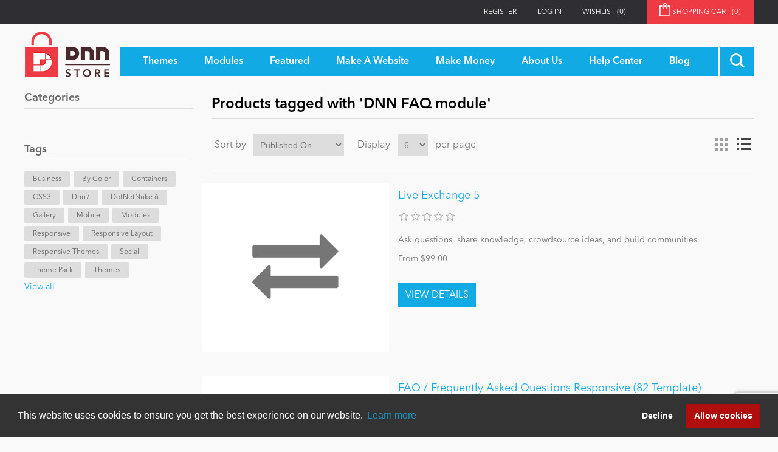

--- FILE ---
content_type: text/html; charset=utf-8
request_url: https://store.dnnsoftware.com/producttag/2869/dnn-faq-module?viewmode=list
body_size: 9335
content:
<!DOCTYPE html>
<html  class="dnn-store html-product-tag-page">
    <head>
        <title>Products tagged with &#x27;DNN FAQ module&#x27;</title>
        <meta http-equiv="Content-type" content="text/html;charset=UTF-8" />
        <meta name="description" content="Welcome to the DNN Store.   We have all the great DNN skins and DNN modules you need to build or improve your DotNetNuke website!" />
        <meta name="keywords" content="dotnetnuke, dnn, dotnetnuke store, dotnetnuke module, dotnetnuke skin, build a dotnetnuke website, dnn store, dnn module, dnn skin, build a dnn website" />
        <meta name="generator" content="dnn-store" />
        <meta name="viewport" content="width=device-width, initial-scale=1" />
        <meta property="og:site_name" content="DNN Software" /><link rel="stylesheet" type="text/css" href="//cdnjs.cloudflare.com/ajax/libs/cookieconsent2/3.1.0/cookieconsent.min.css"  media="all" defer /> <script src="//cdnjs.cloudflare.com/ajax/libs/cookieconsent2/3.1.0/cookieconsent.min.js" defer></script> <script> window.addEventListener("load", function(){ window.cookieconsent.initialise({   "palette": {     "popup": {       "background": "#333333",       "text": "#ffffff"     },     "button": {       "background": "#B00D0D",       "text": "#ffffff"     }   },   "type": "opt-out",   "content": {     "href": "https://store.dnnsoftware.com/privacy-statement"   } })}); </script><script type="application/ld+json">     {       "@context" : "https://schema.org",       "@type" : "WebSite",       "name" : "DNN Software",       "url" : "https://www.dnnsoftware.com/"     }   </script>

        
        


        <link href="/lib/jquery-ui-themes/smoothness/jquery-ui-1.13.1.custom.min.css" rel="stylesheet" type="text/css" />
<link href="/Themes/dnn-store/Content/application.css?v=2" rel="stylesheet" type="text/css" />
<link href="https://cdnjs.cloudflare.com/ajax/libs/font-awesome/4.7.0/css/font-awesome.min.css" rel="stylesheet" type="text/css" />
<link href="/Plugins/ForemostMedia.FmFormBuilder/css/application.css" rel="stylesheet" type="text/css" />

        <script src="/lib/jquery-3.6.0.min.js" type="text/javascript"></script>
<script src="https://cdnjs.cloudflare.com/ajax/libs/knockout/3.5.0/knockout-min.js" type="text/javascript"></script>

        
        
        
        <link rel="shortcut icon" href="https://store.dnnsoftware.com/favicon.ico" />
        
        <!--Powered by nopCommerce - http://www.nopCommerce.com-->
    </head>
    <body>
        



<div class="ajax-loading-block-window" style="display: none">
</div>
<div id="dialog-notifications-success" title="Notification" style="display:none;">
</div>
<div id="dialog-notifications-error" title="Error" style="display:none;">
</div>
<div id="dialog-notifications-warning" title="Warning" style="display:none;">
</div>
<div id="bar-notification" class="bar-notification">
    <span class="close" title="Close">&nbsp;</span>
</div>



<!--[if lte IE 7]>
    <div style="clear:both;height:59px;text-align:center;position:relative;">
        <a href="http://www.microsoft.com/windows/internet-explorer/default.aspx" target="_blank">
            <img src="/Themes/dnn-store/Content/images/ie_warning.jpg" height="42" width="820" alt="You are using an outdated browser. For a faster, safer browsing experience, upgrade for free today." />
        </a>
    </div>
<![endif]-->
<div class="master-wrapper-page">
    <div class="header">
    <div class="top-link-wrap">
        <div class="container">
            
            <div class="row">
                <div class="col">
                    <div class="header-upper">
                        <div class="top-links">
                            <div class="header-links">
    <ul>
        
        
        <li><a href="/register" class="ico-register">Register</a></li>
            <li><a href="/login" class="ico-login">Log in</a></li>
                        <li>
            <a href="/wishlist" class="ico-wishlist">
                <span class="wishlist-label">Wishlist</span>
                <span class="wishlist-qty">(0)</span>
            </a>
        </li>
                <li id="topcartlink">
            <a href="/cart" class="ico-cart">
                <span class="cart-label">Shopping cart&nbsp;<span class="cart-qty">(0)</span></span>
            </a>
        </li>
        
    </ul>
        
</div>

                            <div id="flyout-cart" class="flyout-cart">
    <div class="mini-shopping-cart">
        <div class="count">
You have no items in your shopping cart.        </div>
    </div>
</div>

                        </div>
                    </div>
                </div>
            </div>
        </div>
    </div>
    <div class="container">
        
        <div class="row">
            <div class="col">
                <div class="header-lower">
                    <div class="header-logo">
                        <a href="/">
    <img title="" alt="DNN Store" src="https://store.dnnsoftware.com/images/thumbs/0000003.png">
</a>
                    </div>
                    <div class="main-menu">
                        <div class="top-menu-wrapper">
                            <ul class="top-level">
    
        <li>
    <a href="/skins"><span>Themes</span>
    </a>
</li>
<li>
    <a href="/modules"><span>Modules</span>
    </a>
</li>
            <li>
            <a href="/featured"><span>Featured</span></a>
                <ul class="drop-down">
                    <li>
                        <a href="/top-modules">Top Modules</a>
                    </li>
                    <li>
                        <a href="/top-themes">Top Themes</a>
                    </li>
                    <li>
                        <a href="/top-vendors">Top Vendors</a>
                    </li>
                    <li>
                        <a href="/evoq-preferred-products">Evoq Preferred Products</a>
                    </li>
                </ul>
        </li>
        <li>
            <a href="/make-a-website"><span>Make A Website</span></a>
                <ul class="drop-down">
                    <li>
                        <a href="/blogs"><span>Blog</span></a>
                    </li>
                    <li>
                        <a href="/education"><span>Education</span></a>
                    </li>
                    <li>
                        <a href="/personal"><span>Personal/Hobby</span></a>
                    </li>
                    <li>
                        <a href="/e-commerce"><span>eCommerce</span></a>
                    </li>
                    <li>
                        <a href="/games"><span>Entertainment</span></a>
                    </li>
                    <li>
                        <a href="/intranet"><span>Intranet/Extranet</span></a>
                    </li>
                    <li>
                        <a href="/news-modules"><span>News</span></a>
                    </li>
                </ul>
        </li>
        <li>
            <a href="/make-money-overview"><span>Make Money</span></a>
                <ul class="drop-down">
                    <li>
                        <a href="/become-a-seller">Become a Seller</a>
                    </li>
                </ul>
        </li>
        <li>
            <a href="/about-us"><span>About Us</span></a>
        </li>
        <li>
            <a href="/help-center"><span>Help Center</span></a>
        </li>
                        <li><a href="/blog"><span>Blog</span></a></li>
            
</ul>
                        </div>
                        <div class="search-toggle-wrap">
                            <a class="search-box-toggle"></a>
                        </div>
                        <div class="d-block d-xl-none mobile-cart">
                            <a href="/cart" class="mobile-cart-link"><img src="/themes/dnn-store/images/shopping-cart-icon.png" /><span>(0)</span></a>
                        </div>
                    </div>
                </div>
            </div>
        </div>
        
    </div>
    <div class="search-box-wrap">
        <div class="container">
            <div class="row">
                <div class="col">
                    <form method="get" id="small-search-box-form" action="/search">
    <input type="text" class="search-box-text" id="small-searchterms" autocomplete="off" name="q" placeholder="Search store" />
    
    <input type="submit" class="btn-search-box btn btn-primary" value="&#xe902;" />
        
            
    
</form>

                </div>
            </div>
         </div>
    </div>
</div>

<div class="contact-popup-wrap docked">   
    <a class="contact-popup-toggle">
        <i class="fa fa-chevron-right"></i>
        <span>Close</span>
    </a>
    <a href="/help-center" class="contact-popup">
        <div class="popup-title">
            <h3>Got Questions?</h3>
        </div>
        <div class="popup-content">
            <div class="popup-text">
                <div>
                    <h4>We've Got The Answers</h4>
                    <div>
                        <p class="mb-1">CLICK HERE to talk with a DNN Expert</p>
                        <p class="text-center mb-0"><img src="/Themes/dnn-store/images/pointer-icon.png" alt="Contact DNN Store" /></p>
                    </div>
                </div>
            </div>
        </div>
    </a>
</div>
    
    <div class="master-wrapper-content">
        <div class="container">
            

            <div class="master-column-wrapper">
                <div class="row">
    <div class="col-12 col-lg-3 sidebar-content">
    <div class="sidebar-cats">
        <h4 class="sidebar-title">Categories</h4>
        <ul>

<li class="inactive">
    <a href="/featured">Featured
    </a>
</li>

<li class="inactive">
    <a href="/newtodnn">New to DNN
    </a>
</li>

<li class="inactive">
    <a href="/mobile">Mobile
    </a>
</li>

<li class="inactive">
    <a href="/intranet">Intranet
    </a>
</li>

<li class="inactive">
    <a href="/dotnetnuke">DotNetNuke
    </a>
</li>

<li class="inactive">
    <a href="/ibuyskyclassic">IBuySkyClassic
    </a>
</li>

<li class="inactive">
    <a href="/skins">Themes
    </a>
</li>

<li class="inactive">
    <a href="/modules">Modules
    </a>
</li>

<li class="inactive">
    <a href="/bygenre">By Genre
    </a>
</li>

<li class="inactive">
    <a href="/portal">Portal
    </a>
</li>

<li class="inactive">
    <a href="/e-commerce">e-Commerce
    </a>
</li>

<li class="inactive">
    <a href="/dataproviders">Data Providers
    </a>
</li>

<li class="inactive">
    <a href="/users">Users
    </a>
</li>

<li class="inactive">
    <a href="/graphics-images">Graphics &amp; Images
    </a>
</li>

<li class="inactive">
    <a href="/contentmanagement">Content Management
    </a>
</li>

<li class="inactive">
    <a href="/navigation">Navigation
    </a>
</li>

<li class="inactive">
    <a href="/personal">Personal
    </a>
</li>

<li class="inactive">
    <a href="/text-html">Text &amp; HTML
    </a>
</li>

<li class="inactive">
    <a href="/helpdesk-crm">Help Desk &amp; CRM
    </a>
</li>

<li class="inactive">
    <a href="/marketing">Marketing
    </a>
</li>

<li class="inactive">
    <a href="/performance">Performance
    </a>
</li>

<li class="inactive">
    <a href="/bycolor">By Color
    </a>
</li>

<li class="inactive">
    <a href="/bytype">By Type
    </a>
</li>

<li class="inactive">
    <a href="/developertools">Developer Tools
    </a>
</li>

<li class="inactive">
    <a href="/drupal">Drupal
    </a>
</li>

<li class="inactive">
    <a href="/sharepoint">SharePoint
    </a>
</li>

<li class="inactive">
    <a href="/webserver">Web Server
    </a>
</li>

<li class="inactive">
    <a href="/bysitetype">By Site Type
    </a>
</li>

<li class="inactive">
    <a href="/windows">Windows
    </a>
</li>
        </ul>
    </div>
    <div class="product-tags">
        <h4 class="sidebar-title">Tags</h4>
        <div class="product-tags-wrap">
                <div class="tag-wrap">
                    <a href="/producttag/1218/business" class="tag-link">Business</a>
                </div>
                <div class="tag-wrap">
                    <a href="/producttag/1272/by-color" class="tag-link">By Color</a>
                </div>
                <div class="tag-wrap">
                    <a href="/producttag/1844/containers" class="tag-link">Containers</a>
                </div>
                <div class="tag-wrap">
                    <a href="/producttag/2099/css3" class="tag-link">CSS3</a>
                </div>
                <div class="tag-wrap">
                    <a href="/producttag/3119/dnn7" class="tag-link">dnn7</a>
                </div>
                <div class="tag-wrap">
                    <a href="/producttag/3430/dotnetnuke-6" class="tag-link">DotNetNuke 6</a>
                </div>
                <div class="tag-wrap">
                    <a href="/producttag/4720/gallery" class="tag-link">Gallery</a>
                </div>
                <div class="tag-wrap">
                    <a href="/producttag/6435/mobile" class="tag-link">Mobile</a>
                </div>
                <div class="tag-wrap">
                    <a href="/producttag/6549/modules" class="tag-link">Modules</a>
                </div>
                <div class="tag-wrap">
                    <a href="/producttag/8321/responsive" class="tag-link">responsive</a>
                </div>
                <div class="tag-wrap">
                    <a href="/producttag/8335/responsive-layout" class="tag-link">Responsive layout</a>
                </div>
                <div class="tag-wrap">
                    <a href="/producttag/8353/responsive-themes" class="tag-link">Responsive Themes</a>
                </div>
                <div class="tag-wrap">
                    <a href="/producttag/9296/social" class="tag-link">Social</a>
                </div>
                <div class="tag-wrap">
                    <a href="/producttag/10032/theme-pack" class="tag-link">Theme Pack</a>
                </div>
                <div class="tag-wrap">
                    <a href="/producttag/10065/themes" class="tag-link">Themes</a>
                </div>
        </div>
            <div class="view-all">
                <a href="/producttag/all">View all</a>
            </div>
    </div>
    </div>
    <div class="col-12 col-lg-9">
        
        <div class="page product-tag-page">
    <div class="page-title">
        <h1>Products tagged with &#x27;DNN FAQ module&#x27;</h1>
    </div>
    <div class="page-body">
        
<div class="product-selectors">
        <div class="product-viewmode">
            <span>View as</span>
                <a class="viewmode-icon grid " href="https://store.dnnsoftware.com/producttag/2869/dnn-faq-module?viewmode=grid" title="Grid">Grid</a>
                <a class="viewmode-icon list selected" href="https://store.dnnsoftware.com/producttag/2869/dnn-faq-module?viewmode=list" title="List">List</a>
        </div>
            <div class="product-sorting">
            <span>Sort by</span>
            <select id="products-orderby" name="products-orderby" onchange="setLocation(this.value);"><option selected="selected" value="https://store.dnnsoftware.com/producttag/2869/dnn-faq-module?viewmode=list&amp;orderby=20">Published On</option>
<option value="https://store.dnnsoftware.com/producttag/2869/dnn-faq-module?viewmode=list&amp;orderby=5">Name: A to Z</option>
<option value="https://store.dnnsoftware.com/producttag/2869/dnn-faq-module?viewmode=list&amp;orderby=6">Name: Z to A</option>
<option value="https://store.dnnsoftware.com/producttag/2869/dnn-faq-module?viewmode=list&amp;orderby=10">Price: Low to High</option>
<option value="https://store.dnnsoftware.com/producttag/2869/dnn-faq-module?viewmode=list&amp;orderby=11">Price: High to Low</option>
<option value="https://store.dnnsoftware.com/producttag/2869/dnn-faq-module?viewmode=list&amp;orderby=15">Created on</option>
</select>
        </div>
            <div class="product-page-size">
            <span>Display</span>
            <select id="products-pagesize" name="products-pagesize" onchange="setLocation(this.value);"><option value="https://store.dnnsoftware.com/producttag/2869/dnn-faq-module?viewmode=list&amp;pagesize=3">3</option>
<option selected="selected" value="https://store.dnnsoftware.com/producttag/2869/dnn-faq-module?viewmode=list&amp;pagesize=6">6</option>
<option value="https://store.dnnsoftware.com/producttag/2869/dnn-faq-module?viewmode=list&amp;pagesize=9">9</option>
<option value="https://store.dnnsoftware.com/producttag/2869/dnn-faq-module?viewmode=list&amp;pagesize=18">18</option>
</select>
            <span>per page</span>
        </div>
</div>        
            <div class="product-list">
                <div class="item-grid row">
                        <div class="col-12 col-md-6 col-lg-4 fm-item-box">
                            <div class="product-item" data-productid="99615">
    <div class="picture">
        <a href="/live-exchange-5" title="Picture of Live Exchange 5">
            <img alt="Picture of Live Exchange 5" src="https://s3.amazonaws.com/Snowcovered_C_Images/41502_thumb_Exchange.png" title="Picture of Live Exchange 5" />
        </a>
    </div>
    <div class="details">
        <h2 class="product-title">
            <a href="/live-exchange-5">Live Exchange 5</a>
        </h2>
                    <div class="product-rating-box" title="0 review(s)">
                <div class="rating">
                    <div style="width: 0%">
                    </div>
                </div>
            </div>
        <div class="description">
            Ask questions, share knowledge, crowdsource ideas, and build communities
        </div>
        <div class="add-info">
            
            <div class="prices">
                <span class="price actual-price">From $99.00</span>
                            </div>
            
            <div class="buttons">
                <input type="button" value="View Details" class="btn btn-primary " onclick="setLocation('/live-exchange-5')" />
            </div>
            
        </div>
    </div>
</div>

                        </div>
                        <div class="col-12 col-md-6 col-lg-4 fm-item-box">
                            <div class="product-item" data-productid="97223">
    <div class="picture">
        <a href="/faq-frequently-asked-questions-responsive-82-template" title="Picture of FAQ / Frequently Asked Questions Responsive (82 Template)">
            <img alt="Picture of FAQ / Frequently Asked Questions Responsive (82 Template)" src="https://s3.amazonaws.com/Snowcovered_C_Images/38205_thumb_DnnDeveloper_FAQs.png" title="Picture of FAQ / Frequently Asked Questions Responsive (82 Template)" />
        </a>
    </div>
    <div class="details">
        <h2 class="product-title">
            <a href="/faq-frequently-asked-questions-responsive-82-template">FAQ / Frequently Asked Questions Responsive (82 Template)</a>
        </h2>
                    <div class="product-rating-box" title="2 review(s)">
                <div class="rating">
                    <div style="width: 100%">
                    </div>
                </div>
            </div>
        <div class="description">
            The FAQ module is a user-friendly tool that enables the creation of dynamic FAQs on your DotNetNuke website. Utilizing our built-in FAQ-style templates, it displays frequently asked questions with ease. Additionally, users have the ability to customize the module's appearance with a variety of color schemes and icons. Furthermore, the module supports the inclusion of images and media files within the answers section via the text editor.
        </div>
        <div class="add-info">
            
            <div class="prices">
                <span class="price actual-price">From $20.00</span>
                            </div>
            
            <div class="buttons">
                <input type="button" value="View Details" class="btn btn-primary " onclick="setLocation('/faq-frequently-asked-questions-responsive-82-template')" />
            </div>
            
        </div>
    </div>
</div>

                        </div>
                </div>
            </div>
                        
    </div>
</div>

        
    </div>
</div>

            </div>
            
        </div>
    </div>
    <div class="footer">
    <div class="footer-top">
        <div class="container">
            <div class="row">
                <div class="col-12">
                    <div class="footer-text-top">
                        <div class="newsletter-icon">
                            <img src="/Themes/dnn-store/images/newsletter-icon.png" />
                        </div>
                        <div class="foot-content">
                            <h2>Newsletter Sign Up</h2>
                            <h4>Be one of the first to find out about specials, new products and latest in DNN technology.
                            <br />Don’t worry, we don’t like spam either.</h4>
                        </div>
                    </div>
                </div>
            </div>
            <div class="row">
                <div class="col-10">
                    <div class="foot-form">
                        <div data-fmformbuilder="2"></div>
                    </div>
                </div>
                <div class="col-2 text-right">
                    <div class="twitter-link">
                        <a href="https://twitter.com/DNNStore" target="_blank" class="btn-footer"><span>Follow Us On</span><i class="fab fa-twitter"></i></a>
                    </div>
                </div>
            </div>
        </div>
    </div>
    <div class="footer-bot">
        <div class="container">
            <div class="bottom-wrap">
                <div class="footer-text-bot">
                    <p class="footer-disclaimer">Copyright 2026 by DNN Corp. All Rights Reserved.</p>
                    <span class="sep">|</span>
                    <a href="/privacy-statement">Privacy Statement</a>
                    <span class="sep">|</span>
                    <a href="/conditions-of-use">Terms Of Use</a>
                </div>
            </div>
                <div class="pull-left">
                    Powered by <a href="https://www.nopcommerce.com/?utm_source=admin-panel&utm_medium=footer&utm_campaign=admin-panel" target="_blank">nopCommerce</a>
                </div>
            
        </div>
    </div>
</div>

</div>





<!-- FmFormBuilder Widget -->
<script type="text/html" id="fmFormBuilderTemplate">
    <div class="fm-bootstrap fmFormBuilderDiv">
        <div class="fmFormMessage" tabindex="-1" data-bind="visible: ShowMessageTop">
            <div class="fm-success-alert col-sm-12 alert alert-success alert-dismissable" data-bind="visible: FormSubmittedSuccess">
                <button type="button" class="close" aria-label="Close" data-bind="click: hideSubmitMessage()"><span aria-hidden="true">x</span></button>
                <span data-bind="text:FormSubmittedMessage"></span>
            </div>
            <div class="fm-error-alert col-sm-12 alert alert-danger" data-bind="visible: !FormSubmittedSuccess()">
                <button type="button" class="close" aria-label="Close" data-bind="click: hideSubmitMessage()"><span aria-hidden="true">x</span></button>
                <span data-bind="text: FormErrorMessage"></span>
            </div>
        </div>

        <div style="display: none;" data-bind="visible: true">
            <div data-bind="attr: { id: FormID }, css: FormCSS">

                <!-- ko if: RenderGroupsAsTabs -->
                <ul class="nav nav-tabs" data-bind="foreach: FieldGroups, visible: ShowTabsNavigation">
                    <li class="nav-item">
                        <a href="#" class="nav-link" data-bind="click: $parent.ChangeTab, css: { active: IsActive },text: Title, attr: { 'data-tabIndex': $index }"></a>
                    </li>
                </ul>
                <!--/ko-->
                <div data-bind="foreach: FieldGroups, css: RenderGroupsAsTabs ? 'tab-content' : ''">
                    <div data-bind="foreach: Fields, attr: { id: PanelId, 'class': PanelClasses + ' row' }, css: { active: IsActive }">

                        <!--ko if: $index() == 0 -->
                        <div class="col-sm-12" data-bind="visible: $parent.ShowTitle">
                            <h4 class="fm-field-group-title" data-bind="text: $parent.Title"></h4>
                        </div>
                        <!--/ko-->
                        <div class="form-group" data-bind="css: WrapperCSS">
                            <!--ko if: IsFormElement -->
                            <!--ko if: !HideLabel -->
                            <label data-bind="html: Label, attr: { for: Name },visible: VisibleCondition"></label>
                            <!--/ko-->
                            <!--/ko-->
                            <!--ko if: IsDatePickerElement -->
                            <input type="text" data-bind="css: FieldCSS, fmFormBuilderAttr, dateTimePicker: InputValue, datetimepickeroptions: DateTimePickerOptions, enable: Enabled" />
                            <!--/ko-->
                            <!--ko if: IsSelectElement -->
                            <select data-bind="fmFormBuilderAttr, css: FieldCSS, options: Options, optionsText: 'text', optionsValue: $parents[1].fmSetupOptions, optionsCaption: OptionsCaption, enable: Enabled, value: InputValue, attr:{'data-fmOverride': OverrideModuleSetting ? OverrideModuleValue : null}, optionsAfterRender: OverrideModuleSetting ? addOverrideValues : null,visible: VisibleCondition"></select>
                            <!--/ko-->
                            <!--ko if: IsFileElement -->
                                <div data-bind="fileDrag: InputValue">
                                    <input type="file" data-bind="fileInput: InputValue, customFileInput: {buttonClass: 'btn btn-success',fileNameClass: 'disabled form-control',onClear: onClear}">
                                </div>
                            <!--/ko-->
                            <!--ko if: ElementHasOptions -->
                            <div data-bind="foreach: Options, css: FieldCSS,visible: VisibleCondition">
                                <!--ko if: $parent.Layout !== "inline" -->
                                <div data-bind="css: $parent.Type + $parent.OptionsColumnsClass">
                                    <label data-bind="validationOptions: {insertMessages: false}">
                                        <input data-bind="fmFormBuilderAttr, checkedValue: $parents[2].fmSetValue($data), checked: $parent.IsRadioElement ? $parent.SelectedItem : $parent.SelectedItems" />
                                        <span data-bind="html: $data.text"></span>
                                    </label>
                                </div>
                                <!--/ko-->
                                <!--ko if: $parent.Layout === "inline" -->
                                <label data-bind="css: $parent.Type + '-inline', validationOptions: {insertMessages: false}">
                                    <input data-bind="fmFormBuilderAttr, checkedValue: $parents[2].fmSetValue($data), checked: $parent.IsRadioElement ? $parent.SelectedItem : $parent.SelectedItems" />
                                    <span data-bind="text: $data.text"></span>
                                </label>
                                <!--/ko-->
                            </div>
                            <p data-bind="visible: SelectedItems.length > 0, validationMessage: SelectedItems"></p>
                            <!--/ko-->
                            <!--ko if: IsTextElement -->
                            <input data-bind="css: FieldCSS,fmFormBuilderAttr, value: InputValue, enable: Enabled,visible: VisibleCondition" />
                            <!--/ko-->
                            <!--ko if: IsPhoneElement -->
                            <input data-bind="css: FieldCSS, fmFormBuilderAttr, value: InputValue, enable: Enabled,visible: VisibleCondition" />
                            <!--/ko-->
                            <!--ko if: IsTextAreaElement -->
                            <textarea data-bind="css: FieldCSS, fmFormBuilderAttr, value: InputValue, enable: Enabled,visible: VisibleCondition"></textarea>
                            <!--/ko-->
                            <!-- ko if: IsRecaptchaElement($parents[1]) -->
                            <div data-bind="attr: { 'data-sitekey': '6LeH1swZAAAAAHZHJdJB8qDqQcwH8aU7SY4nVuge' }">
                                <div class="g-recaptcha FMrecaptcha"></div>
                            </div>
                            <!--/ko-->
                            <!--ko if: IsSubmitBtn -->
                            <input class="btn btn-success" data-bind="click: $parents[1].fmSerializeFormObject, css: FieldCSS, attr: { id: Name, type: Type, value: InputValue }" />
                            <!--/ko-->
                            <!--ko if: IsBtn -->
                            <button class="btn btn-default" data-bind="css: FieldCSS, attr: { id: Name }, enable: Enabled, visible: VisibleCondition"><span data-bind="text: InputValue"></span></button>
                            <!--/ko-->
                            <!--ko if: Element === "htmlblock" -->
                            <div data-bind="css: FieldCSS, html: Html"></div>
                            <!--/ko-->
                        </div>
                    </div>
                </div>
                <div class="form-nav-buttons" data-bind="visible: ShowPrevNextButtons">
                    <a id="btnPrevious" data-bind="click: MovePrev, visible: ShowPrev, css: PreviousButtonClasses">)</a>
                    <a id="btnNext" data-bind="click: MoveNext, visible: ShowNext, css: NextButtonClasses">)</a>
                </div>
            </div>
            <div class="fm-loading-div" style="display: none;"></div>
        </div>
        <div class="fmFormMessage" data-bind="visible: ShowMessageBottom">
            <div class="fm-success-alert col-sm-12 alert alert-success alert-dismissable fade in" data-bind="visible: FormSubmittedSuccess">
                <button type="button" class="close" aria-label="Close" data-dismiss="alert"><span aria-hidden="true">x</span></button>
                <span data-bind="text:FormSubmittedMessage"></span>
            </div>
            <div class="fm-error-alert col-sm-12 alert alert-danger" data-bind="visible: !FormSubmittedSuccess()">
                <button type="button" class="close" aria-label="Close" data-dismiss="alert"><span aria-hidden="true">x</span></button>
                <span data-bind="text: FormErrorMessage"></span>
            </div>
        </div>
        <div class="fm-alert-wrap alert-wrap-bottom"></div>
    </div>
</script>

<script type="text/javascript">

    var fmFormBuilderInit = {
        queryStrings: [{"Name":"viewmode","Value":["list"]}],
        apiEndpoint: '/Plugins/FmFormBuilder/Submit',
        useRecaptcha: true,
        trackGoogleUrlCodes: false,
        recaptchaSiteKey: "6LeH1swZAAAAAHZHJdJB8qDqQcwH8aU7SY4nVuge ",
        formsOnPage: "unknown",
        includeWebPageSubmittedFrom: true,
        urlCalledFrom: "http://store.dnnsoftware.com/producttag/2869/dnn-faq-module?viewmode=list",
        myForms: [],
        renderForms: function (callback) {
            var listOfDivs = $('div[data-fmFormBuilder]');

            //our server cache value may need to be updated if inconsistent
            var updateCache = (listOfDivs.length === 0 && fmFormBuilderInit.formsOnPage !== "no") || (listOfDivs.length > 0 && fmFormBuilderInit.formsOnPage !== "yes");

            if (updateCache) {
                var updateValue = listOfDivs.length === 0 ? "no" : "yes";
                $.ajax({
                    type: "POST",
                    url: '/Plugins/FmFormBuilder/UpdateCache',
                    data: { value: updateValue, key: 'fmFormBuilder-url-httpstorednnsoftwarecomproducttag2869dnnfaqmoduleviewmodelist' }
                }).done(function (result) {
                }).error(function (xhr, ajaxOptions, thrownError) {
                    console.log("Error updating cache data: " + xhr.status + " " + thrownError);
                });
            }

            if (listOfDivs.length == 0) {
                return;
            }

            if ((listOfDivs.length > 0 && fmFormBuilderInit.formsOnPage === "no")) {
                //then we didn't load our cdn values, reload the page - server cache is updated and will return correct values now
                window.location.reload();
                return;
            }

            var additionalMessage = [];

            if (!window.jQuery)
                additionalMessage.push("jQuery");

            if (!window.ko)
                additionalMessage.push("Knockout");

            if (additionalMessage.length > 0) {
                alert("Form Builder is missing required references: " + additionalMessage.join(", "));
                return;
            }

            jQuery(document).ready(function () {

                var formIds = [];

                jQuery.each(listOfDivs, function (index, value) {
                    var parsed = parseInt($(value).attr("data-fmFormBuilder"), 10);
                    if (typeof parsed !== 'undefined' && !isNaN(parsed)) {
                        formIds.push(parsed);
                    }
                });

                if (formIds.length == 0) return;

                //controller call to get information relative to containers found
                $.ajax({
                    type: "POST",
                    url: '/Plugins/FmFormBuilder/Form/Info',
                    data: { formIds: formIds },
                    dataType: "json"
                }).done(function (result) {

                    if (result != null && typeof result !== 'undefined') {

                        //shared settings/initializers
                        setupKoBindingHandlers();
                        setupKoValidation();

                        var sessionCache = {};

                        if (typeof (Storage) !== "undefined") {
                            var info = sessionStorage.getItem("fmFormUserInfo");
                            if (info !== null && typeof info !== "undefined") sessionCache = JSON.parse(info);
                        }

                        for (var r = 0; r < result.length; r++) {

                            var divContainer = listOfDivs.filter("[data-fmFormBuilder=" + result[r].Id.toString() + "]");

                            if (divContainer.length == 0) continue;

                            var jsonFormData = JSON.parse(result[r].Json);

                            if (typeof jsonFormData === 'undefined') continue;

                            var formData = {
                                json: jsonFormData,
                                apiEndpoint: fmFormBuilderInit.apiEndpoint,
                                queryStrings: fmFormBuilderInit.queryStrings,
                                useRecaptcha: fmFormBuilderInit.useRecaptcha,
                                trackGoogleUrlCodes: fmFormBuilderInit.trackGoogleUrlCodes,
                                includeWebPageSubmittedFrom:  fmFormBuilderInit.includeWebPageSubmittedFrom,
                                urlCalledFrom:  fmFormBuilderInit.urlCalledFrom,
                                recaptchaSiteKey: fmFormBuilderInit.recaptchaSiteKey,
                                useSalesForce: result[r].SubmitToSalesForce,
                                useActOn: result[r].SubmitToActon,
                                usePardot: result[r].SubmitToPardot,
                                recaptchaInvisible: result[r].RecaptchaInvisible,
                                recaptchaBadgePosition: result[r].RecaptchaBadgePosition,
                                sessionInfo: sessionCache
                            };

                            fmFormBuilderInit.myForms.push(new FormModel(formData, $(divContainer)));
                            $(divContainer).append("<div data-bind=\"template: { name: 'fmFormBuilderTemplate', data: function(){return fmFormBuilderInit.myForms[" + r + "];} }\"></div>");
                            fmFormBuilderInit.myForms[r].init(divContainer.get(0));
                        }
                        //render recaptcha and input masks
                        callback(listOfDivs, fmFormBuilderInit.myForms, fmFormBuilderInit.useRecaptcha);
                    }
                    else {
                        console.log("Object is null or undefined");
                    }
                }).error(function (xhr, ajaxOptions, thrownError) {
                    console.log("Error getting form data: " + xhr.status + " " + thrownError);
                });
            });
        },
        renderFormsCallBack : function(formElements, forms, useRecaptcha) {
            fmSetupFieldMasks(formElements.find('input.masked-input'));

            for (var i = 0; i < forms.length; i++) {
                var theForm = forms[i];

                if (useRecaptcha) {
                    theForm.recaptchaLoad();
                }
            }
        }

    };

    var recaptchaCallBack = function () {
        // we're always going to expect that recaptcha callback will be hit, so render our form now (instead of onload)
        fmFormBuilderInit.renderForms(fmFormBuilderInit.renderFormsCallBack);
    };

</script>
<script type="text/javascript" src="//www.google.com/recaptcha/api.js?onload=recaptchaCallBack&amp;render=explicit&amp;hl=en"></script><!-- Google tag (gtag.js) -->
<script async src="https://www.googletagmanager.com/gtag/js?id=G-01Z8HPL9WC"></script>
<script>
  window.dataLayer = window.dataLayer || [];
  function gtag(){dataLayer.push(arguments);}
  gtag('js', new Date());

  gtag('config', 'G-01Z8HPL9WC');
</script>


        
        <script src="/Themes/dnn-store/Scripts/application.js?v=2" type="text/javascript"></script>
<script src="/lib/jquery.validate.min.js" type="text/javascript"></script>
<script src="/lib/jquery.validate.unobtrusive.min.js" type="text/javascript"></script>
<script src="/lib/jquery-ui-1.13.1.custom.min.js" type="text/javascript"></script>
<script src="/lib/jquery-migrate-3.3.2.min.js" type="text/javascript"></script>
<script src="/js/public.common.js" type="text/javascript"></script>
<script src="/js/public.ajaxcart.js" type="text/javascript"></script>
<script src="https://cdnjs.cloudflare.com/ajax/libs/knockout-validation/2.0.3/knockout.validation.min.js" type="text/javascript"></script>
<script src="https://cdnjs.cloudflare.com/ajax/libs/moment.js/2.29.2/moment.min.js" type="text/javascript"></script>
<script src="/Plugins/ForemostMedia.FmFormBuilder/Scripts/application.js" type="text/javascript"></script>

        <script type="text/javascript">
        AjaxCart.init(false, '.header-links .cart-qty', '.header-links .wishlist-qty', '#flyout-cart');
    </script>
<script type="text/javascript">
            $(document).ready(function() {
                $('#small-searchterms').autocomplete({
                    delay: 500,
                    minLength: 3,
                    source: '/catalog/searchtermautocomplete',
                    appendTo: '#small-search-box-form',
                    select: function(event, ui) {
                        $("#small-searchterms").val(ui.item.label);
                        setLocation(ui.item.producturl);
                        return false;
                    }
                });

                var $autoComplete = $('#small-searchterms').data("ui-autocomplete");
                $autoComplete._renderItem = function(ul, item) {
                    var t = item.label;
                    //html encode
                    t = htmlEncode(t);
                    return $("<li></li>")
                        .data("item.autocomplete", item)
                        .append("<a><span>" + t + "</span></a>")
                        .appendTo(ul);
                };
                $autoComplete.menu.element.addClass('search-box-dropdown');

            });
        </script>
<script type="text/javascript">
            $("#small-search-box-form").submit(function(event) {
                if ($("#small-searchterms").val() == "") {
                    alert('Please enter some search keyword');
                    $("#small-searchterms").focus();
                    event.preventDefault();
                }
            });
        </script>
<script type="text/javascript">
        $(document).ready(function () {
            $('.header').on('mouseenter', '#topcartlink', function () {
                $('#flyout-cart').addClass('active');
            });
            $('.header').on('mouseleave', '#topcartlink', function () {
                $('#flyout-cart').removeClass('active');
            });
            $('.header').on('mouseenter', '#flyout-cart', function () {
                $('#flyout-cart').addClass('active');
            });
            $('.header').on('mouseleave', '#flyout-cart', function () {
                $('#flyout-cart').removeClass('active');
            });
        });
    </script>

    <script defer src="https://static.cloudflareinsights.com/beacon.min.js/vcd15cbe7772f49c399c6a5babf22c1241717689176015" integrity="sha512-ZpsOmlRQV6y907TI0dKBHq9Md29nnaEIPlkf84rnaERnq6zvWvPUqr2ft8M1aS28oN72PdrCzSjY4U6VaAw1EQ==" data-cf-beacon='{"version":"2024.11.0","token":"a5c6f3dff3de4915bb8d92ec52935d0c","r":1,"server_timing":{"name":{"cfCacheStatus":true,"cfEdge":true,"cfExtPri":true,"cfL4":true,"cfOrigin":true,"cfSpeedBrain":true},"location_startswith":null}}' crossorigin="anonymous"></script>
</body>
</html>
